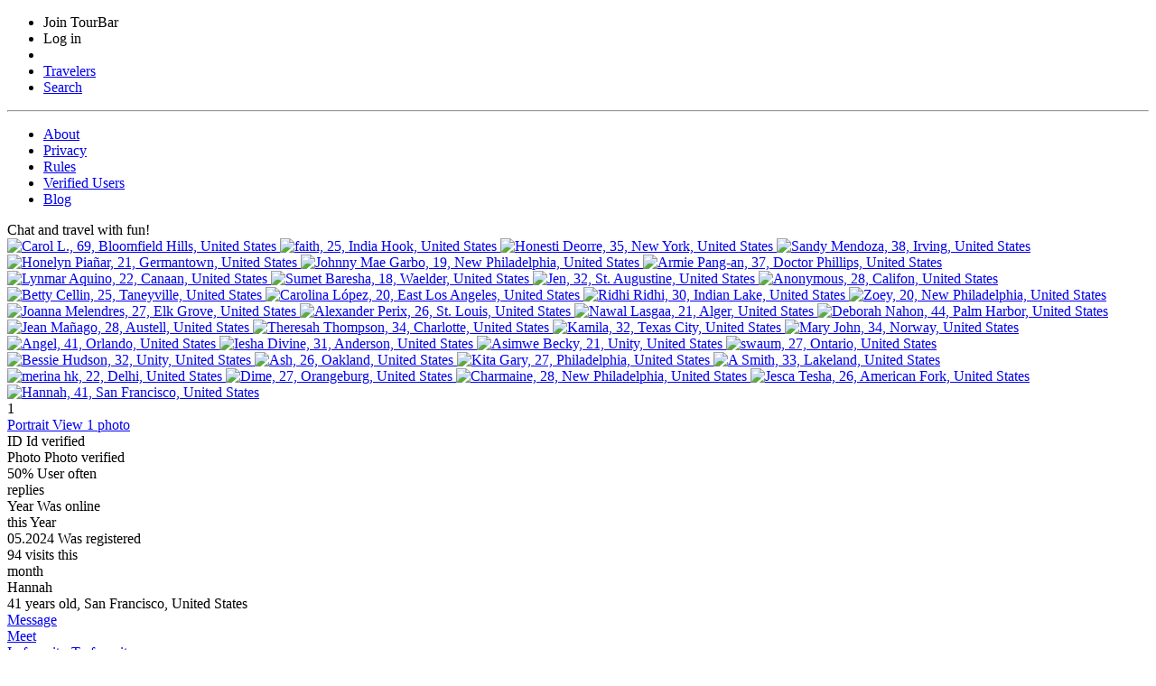

--- FILE ---
content_type: text/html; charset=utf-8
request_url: https://www.google.com/recaptcha/api2/anchor?ar=1&k=6Le2pMwqAAAAABSm-_8VPsQizV6Blph-lK9AfUHJ&co=aHR0cHM6Ly90b3VyYmFyLmNvbTo0NDM.&hl=en&v=TkacYOdEJbdB_JjX802TMer9&size=normal&anchor-ms=20000&execute-ms=15000&cb=7vt4oow7fez3
body_size: 45660
content:
<!DOCTYPE HTML><html dir="ltr" lang="en"><head><meta http-equiv="Content-Type" content="text/html; charset=UTF-8">
<meta http-equiv="X-UA-Compatible" content="IE=edge">
<title>reCAPTCHA</title>
<style type="text/css">
/* cyrillic-ext */
@font-face {
  font-family: 'Roboto';
  font-style: normal;
  font-weight: 400;
  src: url(//fonts.gstatic.com/s/roboto/v18/KFOmCnqEu92Fr1Mu72xKKTU1Kvnz.woff2) format('woff2');
  unicode-range: U+0460-052F, U+1C80-1C8A, U+20B4, U+2DE0-2DFF, U+A640-A69F, U+FE2E-FE2F;
}
/* cyrillic */
@font-face {
  font-family: 'Roboto';
  font-style: normal;
  font-weight: 400;
  src: url(//fonts.gstatic.com/s/roboto/v18/KFOmCnqEu92Fr1Mu5mxKKTU1Kvnz.woff2) format('woff2');
  unicode-range: U+0301, U+0400-045F, U+0490-0491, U+04B0-04B1, U+2116;
}
/* greek-ext */
@font-face {
  font-family: 'Roboto';
  font-style: normal;
  font-weight: 400;
  src: url(//fonts.gstatic.com/s/roboto/v18/KFOmCnqEu92Fr1Mu7mxKKTU1Kvnz.woff2) format('woff2');
  unicode-range: U+1F00-1FFF;
}
/* greek */
@font-face {
  font-family: 'Roboto';
  font-style: normal;
  font-weight: 400;
  src: url(//fonts.gstatic.com/s/roboto/v18/KFOmCnqEu92Fr1Mu4WxKKTU1Kvnz.woff2) format('woff2');
  unicode-range: U+0370-0377, U+037A-037F, U+0384-038A, U+038C, U+038E-03A1, U+03A3-03FF;
}
/* vietnamese */
@font-face {
  font-family: 'Roboto';
  font-style: normal;
  font-weight: 400;
  src: url(//fonts.gstatic.com/s/roboto/v18/KFOmCnqEu92Fr1Mu7WxKKTU1Kvnz.woff2) format('woff2');
  unicode-range: U+0102-0103, U+0110-0111, U+0128-0129, U+0168-0169, U+01A0-01A1, U+01AF-01B0, U+0300-0301, U+0303-0304, U+0308-0309, U+0323, U+0329, U+1EA0-1EF9, U+20AB;
}
/* latin-ext */
@font-face {
  font-family: 'Roboto';
  font-style: normal;
  font-weight: 400;
  src: url(//fonts.gstatic.com/s/roboto/v18/KFOmCnqEu92Fr1Mu7GxKKTU1Kvnz.woff2) format('woff2');
  unicode-range: U+0100-02BA, U+02BD-02C5, U+02C7-02CC, U+02CE-02D7, U+02DD-02FF, U+0304, U+0308, U+0329, U+1D00-1DBF, U+1E00-1E9F, U+1EF2-1EFF, U+2020, U+20A0-20AB, U+20AD-20C0, U+2113, U+2C60-2C7F, U+A720-A7FF;
}
/* latin */
@font-face {
  font-family: 'Roboto';
  font-style: normal;
  font-weight: 400;
  src: url(//fonts.gstatic.com/s/roboto/v18/KFOmCnqEu92Fr1Mu4mxKKTU1Kg.woff2) format('woff2');
  unicode-range: U+0000-00FF, U+0131, U+0152-0153, U+02BB-02BC, U+02C6, U+02DA, U+02DC, U+0304, U+0308, U+0329, U+2000-206F, U+20AC, U+2122, U+2191, U+2193, U+2212, U+2215, U+FEFF, U+FFFD;
}
/* cyrillic-ext */
@font-face {
  font-family: 'Roboto';
  font-style: normal;
  font-weight: 500;
  src: url(//fonts.gstatic.com/s/roboto/v18/KFOlCnqEu92Fr1MmEU9fCRc4AMP6lbBP.woff2) format('woff2');
  unicode-range: U+0460-052F, U+1C80-1C8A, U+20B4, U+2DE0-2DFF, U+A640-A69F, U+FE2E-FE2F;
}
/* cyrillic */
@font-face {
  font-family: 'Roboto';
  font-style: normal;
  font-weight: 500;
  src: url(//fonts.gstatic.com/s/roboto/v18/KFOlCnqEu92Fr1MmEU9fABc4AMP6lbBP.woff2) format('woff2');
  unicode-range: U+0301, U+0400-045F, U+0490-0491, U+04B0-04B1, U+2116;
}
/* greek-ext */
@font-face {
  font-family: 'Roboto';
  font-style: normal;
  font-weight: 500;
  src: url(//fonts.gstatic.com/s/roboto/v18/KFOlCnqEu92Fr1MmEU9fCBc4AMP6lbBP.woff2) format('woff2');
  unicode-range: U+1F00-1FFF;
}
/* greek */
@font-face {
  font-family: 'Roboto';
  font-style: normal;
  font-weight: 500;
  src: url(//fonts.gstatic.com/s/roboto/v18/KFOlCnqEu92Fr1MmEU9fBxc4AMP6lbBP.woff2) format('woff2');
  unicode-range: U+0370-0377, U+037A-037F, U+0384-038A, U+038C, U+038E-03A1, U+03A3-03FF;
}
/* vietnamese */
@font-face {
  font-family: 'Roboto';
  font-style: normal;
  font-weight: 500;
  src: url(//fonts.gstatic.com/s/roboto/v18/KFOlCnqEu92Fr1MmEU9fCxc4AMP6lbBP.woff2) format('woff2');
  unicode-range: U+0102-0103, U+0110-0111, U+0128-0129, U+0168-0169, U+01A0-01A1, U+01AF-01B0, U+0300-0301, U+0303-0304, U+0308-0309, U+0323, U+0329, U+1EA0-1EF9, U+20AB;
}
/* latin-ext */
@font-face {
  font-family: 'Roboto';
  font-style: normal;
  font-weight: 500;
  src: url(//fonts.gstatic.com/s/roboto/v18/KFOlCnqEu92Fr1MmEU9fChc4AMP6lbBP.woff2) format('woff2');
  unicode-range: U+0100-02BA, U+02BD-02C5, U+02C7-02CC, U+02CE-02D7, U+02DD-02FF, U+0304, U+0308, U+0329, U+1D00-1DBF, U+1E00-1E9F, U+1EF2-1EFF, U+2020, U+20A0-20AB, U+20AD-20C0, U+2113, U+2C60-2C7F, U+A720-A7FF;
}
/* latin */
@font-face {
  font-family: 'Roboto';
  font-style: normal;
  font-weight: 500;
  src: url(//fonts.gstatic.com/s/roboto/v18/KFOlCnqEu92Fr1MmEU9fBBc4AMP6lQ.woff2) format('woff2');
  unicode-range: U+0000-00FF, U+0131, U+0152-0153, U+02BB-02BC, U+02C6, U+02DA, U+02DC, U+0304, U+0308, U+0329, U+2000-206F, U+20AC, U+2122, U+2191, U+2193, U+2212, U+2215, U+FEFF, U+FFFD;
}
/* cyrillic-ext */
@font-face {
  font-family: 'Roboto';
  font-style: normal;
  font-weight: 900;
  src: url(//fonts.gstatic.com/s/roboto/v18/KFOlCnqEu92Fr1MmYUtfCRc4AMP6lbBP.woff2) format('woff2');
  unicode-range: U+0460-052F, U+1C80-1C8A, U+20B4, U+2DE0-2DFF, U+A640-A69F, U+FE2E-FE2F;
}
/* cyrillic */
@font-face {
  font-family: 'Roboto';
  font-style: normal;
  font-weight: 900;
  src: url(//fonts.gstatic.com/s/roboto/v18/KFOlCnqEu92Fr1MmYUtfABc4AMP6lbBP.woff2) format('woff2');
  unicode-range: U+0301, U+0400-045F, U+0490-0491, U+04B0-04B1, U+2116;
}
/* greek-ext */
@font-face {
  font-family: 'Roboto';
  font-style: normal;
  font-weight: 900;
  src: url(//fonts.gstatic.com/s/roboto/v18/KFOlCnqEu92Fr1MmYUtfCBc4AMP6lbBP.woff2) format('woff2');
  unicode-range: U+1F00-1FFF;
}
/* greek */
@font-face {
  font-family: 'Roboto';
  font-style: normal;
  font-weight: 900;
  src: url(//fonts.gstatic.com/s/roboto/v18/KFOlCnqEu92Fr1MmYUtfBxc4AMP6lbBP.woff2) format('woff2');
  unicode-range: U+0370-0377, U+037A-037F, U+0384-038A, U+038C, U+038E-03A1, U+03A3-03FF;
}
/* vietnamese */
@font-face {
  font-family: 'Roboto';
  font-style: normal;
  font-weight: 900;
  src: url(//fonts.gstatic.com/s/roboto/v18/KFOlCnqEu92Fr1MmYUtfCxc4AMP6lbBP.woff2) format('woff2');
  unicode-range: U+0102-0103, U+0110-0111, U+0128-0129, U+0168-0169, U+01A0-01A1, U+01AF-01B0, U+0300-0301, U+0303-0304, U+0308-0309, U+0323, U+0329, U+1EA0-1EF9, U+20AB;
}
/* latin-ext */
@font-face {
  font-family: 'Roboto';
  font-style: normal;
  font-weight: 900;
  src: url(//fonts.gstatic.com/s/roboto/v18/KFOlCnqEu92Fr1MmYUtfChc4AMP6lbBP.woff2) format('woff2');
  unicode-range: U+0100-02BA, U+02BD-02C5, U+02C7-02CC, U+02CE-02D7, U+02DD-02FF, U+0304, U+0308, U+0329, U+1D00-1DBF, U+1E00-1E9F, U+1EF2-1EFF, U+2020, U+20A0-20AB, U+20AD-20C0, U+2113, U+2C60-2C7F, U+A720-A7FF;
}
/* latin */
@font-face {
  font-family: 'Roboto';
  font-style: normal;
  font-weight: 900;
  src: url(//fonts.gstatic.com/s/roboto/v18/KFOlCnqEu92Fr1MmYUtfBBc4AMP6lQ.woff2) format('woff2');
  unicode-range: U+0000-00FF, U+0131, U+0152-0153, U+02BB-02BC, U+02C6, U+02DA, U+02DC, U+0304, U+0308, U+0329, U+2000-206F, U+20AC, U+2122, U+2191, U+2193, U+2212, U+2215, U+FEFF, U+FFFD;
}

</style>
<link rel="stylesheet" type="text/css" href="https://www.gstatic.com/recaptcha/releases/TkacYOdEJbdB_JjX802TMer9/styles__ltr.css">
<script nonce="1VilKCU8jJJK5GNnlwmboQ" type="text/javascript">window['__recaptcha_api'] = 'https://www.google.com/recaptcha/api2/';</script>
<script type="text/javascript" src="https://www.gstatic.com/recaptcha/releases/TkacYOdEJbdB_JjX802TMer9/recaptcha__en.js" nonce="1VilKCU8jJJK5GNnlwmboQ">
      
    </script></head>
<body><div id="rc-anchor-alert" class="rc-anchor-alert"></div>
<input type="hidden" id="recaptcha-token" value="[base64]">
<script type="text/javascript" nonce="1VilKCU8jJJK5GNnlwmboQ">
      recaptcha.anchor.Main.init("[\x22ainput\x22,[\x22bgdata\x22,\x22\x22,\[base64]/[base64]/[base64]/[base64]/[base64]/[base64]/[base64]/[base64]/bmV3IFVbVl0oa1swXSk6bj09Mj9uZXcgVVtWXShrWzBdLGtbMV0pOm49PTM/bmV3IFVbVl0oa1swXSxrWzFdLGtbMl0pOm49PTQ/[base64]/WSh6LnN1YnN0cmluZygzKSxoLGMsSixLLHcsbCxlKTpaeSh6LGgpfSxqSD1TLnJlcXVlc3RJZGxlQ2FsbGJhY2s/[base64]/[base64]/MjU1Ono/NToyKSlyZXR1cm4gZmFsc2U7cmV0dXJuIShoLkQ9KChjPShoLmRIPUosWCh6PzQzMjoxMyxoKSksYSgxMyxoLGguVCksaC5nKS5wdXNoKFtWaixjLHo/[base64]/[base64]\x22,\[base64]\\u003d\\u003d\x22,\x22Q3AKTsO9w40aEndhwpd/w50AMlwewr7Cul/DkXIOR8KqawnCusOKJE5yOG3Dt8OawoHCgxQEY8OOw6TCpzN6FVnDmQjDlX8Dwrt3IsKXw4fCm8KbNAsWw4LClibCkBNZwrs/w5LCvlwObhQcwqLCkMKVEMKcAgHCjUrDnsKEwozDqG5ic8KgZX7DjBrCucO/wpx+SBHCo8KHYykWHwTDusOAwpxnw7/DssO9w6TCkcOLwr3CqhLCoVk9P3lVw77CnsOVFT3DscOqwpVtwpLDhMObwoDCq8Osw6jCs8OKwoHCu8KBKsOCc8K7wqnCq2d0w4/CmDU+R8OpFg0zOcOkw49ewr5Uw4fDm8OJLUpGwpsyZsOuwphCw7TClEPCnXLCkVMgwonCu3tpw4lbD1fCvWLDu8OjMcOKay4hSsKRe8O/PmfDth/Cg8KjZhrDj8OFwrjCrSwzQMOuUsOtw7AjScOuw6/CpCMhw57ClsOmPiPDvSjCk8KTw4XDqwDDlkUSV8KKOBPDjWDCusOyw7EabcKJRwU2eMK1w7PClwrDqcKCCMOQw6nDrcKPwqEnQj/[base64]/wojCuMKCw4LDv8KkwqU7wp/DrAoiwp4YCRZwV8K/w4XDoxjCmAjCiRV/[base64]/O8OWd8ObSsKOdm9Sw6QNwq8/w6xmVsORw7nCl1PDhsOdw77CgcKiw77CpsKCw7XCuMO2w7HDmB1XUGtGQMKawo4aR3bCnTDDmizCg8KRLMKcw70sRMKVEsKNbMKQcGllAcOIAlxmLxTCkR/DpDJJPcO/w6TDi8Oww7YeHFjDkFIywoTDhB3Ck2RNwq7DuMKuDDTDj13CsMOyDX3Djn/CjMOFLsOffMK1worDjcK2wq4aw4jCgcOSdAnCmRnCq0zCu3VLw6PDh0AvRloYB8OPTMKfw7fDl8KoOMOGwr02JMOuwo/DjcKQw5XDuMKmwq/DsAnCtCLCgH9JBn7DtBnCuFPCh8OVIcKSTXo7dH/Cv8OuH1jDhMOFw4/DtMOVDQAFwrvCmizCs8KJw75Lw7EYLcOIGcKUYMKQD3fDon/Cl8OcAWpdw4RMwqNawrXDg28EMWoRN8Odw5dvXDXCq8KUUsKTIsKSwosRw5TDnQHCrH/Cpx3Cg8KVPcKOLE9lMmhdJsKnPsOGM8OFaHQVw4fCg3DDp8OUT8KHwojCsMOFwoxOYcKOwqbCuwDChMKBwrnCgVtswo1mwq/CmcOlw4bColXDoykOwo3Cj8Krw7Asw4LDuRkBwr7CpSh3BcO1BMO2w79Yw4FewoHCmcO8Jitkw6xPw7HCq0rDj1XDqwvCgW0lwoNKWsKqaVfCkzE0Q1AyX8KEwrDCkDtqw4HDocK8w7fDrHNyA3cfw47Di0TDv3UvODQQdsKRwqQQTMOGw4/DtjwgGMOgwq7CjcKJTcOJVsOiw5thecOPXh0SbcKxw57CqcKnw7JAw6U/GEDCjQTDosKow4rDtMOnCzFDfGkRQxbDi2vClmzCjwZ8w5PCqnTCuCnClcKfw50SwrsDMXpFZMOew6vDqx43wo3CqDYEw67DomAHw5UQw5J3wq4wworCpMOBKMO/wpNab2thw5LDinfChcK2QlZwwozCnDYUGsKdDn07BxB9bcOfwqzDoMOVdcOCwqrCngfDvz3DvQ0Tw7/DrDvDvRjCusKNVHZ4wrPCvkTCijnCiMOwEgI3QcOow6pLLEjDicO1w5LDmMKkecOqw4M/ZFhlVSfCpzrCrMO7EcKfUTjCsnFnT8KGwpRKw5V8wqDDoMOIwpTCg8KHGMOpZgvDm8OYwo3DoXtdwrYqbsKYw7ZcfMOlbHLDqFfDoRsfL8OmfDjCu8Khwr/CvjTDoAbCk8KsRE9Ewq3CnC7Cp23CqSJQCsKIWMOYDGzDn8KuwobDisKqWwzCt1YYLsOjLsOhwotUw6PCm8OxEsKzw4bCggXChC3CrGk3aMKofT0Iw77CvzpkZMOUwpzCs1zDnSw2wq1cwp4RImfCk2TDomTDiw/DuHzDgRPCu8OYwrQ/[base64]/CtMKjwrRcw4AIVMOCwoBtwqXDnF/Cp8OwK8KNw4XDgsKtOcKKw4nCjMKWe8O+UMKkw67Dn8O5wqU0w7kUwqXDti4xwrDCnVfDjMO0wo8Lw5fCjsKUCHnCh8OMFgHDqX/Cp8KUODzCjMOhw7vDiEBmwpxUwqJ9DMKSVghOYykpw71WwpXDjS8GZMOkFMK/VcO7w4DCisOULCrCrcOYV8OnPcKZwr8xw6VTwpXCpsOkwqxKwqbDgsONwoA9wqPCsE/[base64]/DlipTwp3Du1oeEGJjwp0BwpHCs8Ogw60ewoEcWMOcayAeCCRlQnrCnsKEw7xKwqw4w4nDm8OoFsKxcMKMJUDCq3DDsMOiYQA3Pm5Iwr56H3rDssKid8KswrHDiVnCjsKjwrvDtsKQwo7DlwbCnsOuflfDhcKPwobDgsK/w7rDnsO7Ig/CpXHDl8Opw7rCqMOLZ8K8w7nDu2McKkAoYsOJWXVQK8OxF8O5An9Pwr/[base64]/CmCA/[base64]/Chx3DnRRew5/Cg8K5wockw6BkPlLDvMKTw5vDqcOSf8OlO8Odwp9vw5Zsch3DrMOZwq3CjDI2QnXClsOICcKsw6Z3wrvCu1JlGcOPIcOsYxDCm3IlT3rDtFPCvMOlwodZN8KRWsKFwpxGM8KyfMK+wqXDrWfClsOew6Q3ecOaRShvIsOAw4/[base64]/Nx/CiwfDpsKJw5bCj8OSw6vCq8OjasKnw7bDmkHDjVPDjUJHwoLDl8KPesKgN8KoFW45wp0Sw7cXLR/CnyRyw73DlwzChUxmwoPCnjfDj2Nww7HDj1AGw5Qxw77DsRHCqQkyw5nCmXxcEGlQIVLDkA8NP8OMaXPCtMOORcOywpxeNcKZwpbCgMO6w6bCvEjCm1gnZCQ1KnYpw6HDhj1YVg3Dpn4ewq/Dj8Khw5ZRTsK8wp/[base64]/DjsOtw7BxwqzCl8KYMQBdwoPCthLDr1BRbMOLUsK/[base64]/wrzDg8ODw6orwoEAT1fDuMORwrnDsmfDh8OkcMKdwrjCvsKHfMOPScOXUjLCocKuRWjDgcKOE8OAc1jCqcO7SsONw7ZTecKhw7TCsVVXwpA6RhsAwpjDiE3Do8OAwpXDpMKUFR1Tw5/DlsKBwrXCrX7CsDN9w6hrccO9fMOiw5fCn8KcwrHCuVjCu8K9VMK+KcOVwq/DnWtfUkdsa8KbeMKFJMOrwofDn8Obw48ewr11w4vChFRdwrvCoBjDrmfDhx3CiGA2wqDDs8KuNMOHwp5/bkQ9wpvCs8KnCHXCjTNuwpUlwrRkPsKTJ1QqHMOpLEvDqEdjw7Q1w5DDrsOzecOGIMOiwo8uw6zCpcK1ecKxd8KgUMKEGUUhwpfCssKBJR7CgkDDosKnSl4BfW4bHyHCr8OzJ8KYw6BaFsKyw6FGA1/DoiDCrizCoH7Cr8O1dxbDvMO3GMKAw6IXXsKtIE/Ck8KJNgI6WsKnGA9vw49gR8KfYw7DpcO1wqTCqzxrQMKiAxQiwqsGw5LClsOEKMO5XcOYw6J4w4/DlsKhw7nCpl0XKcOewpxowofCslEkw4vDvyzClMKmw50ywrfDoFTDqWR6woV/UsK1w5jCt2HDqsO8wqrDucORw5oDK8O/w5Q5BcKLDcKhTMK3w77Dvmg+wrJQah92OkwSEgDDncK8ch3DsMO7TMORw5DCuSLDlcKuYDkdIsO5aTc5bcOBPhfCjhwLGcKnw5XCucKbL1TDtk/CusOBwozCrcKoZcOow67ChRrCmsKLw41lwrkINBTDjB81wqE/wrdPOlxSwpXCicOvOcOOWljDtEctwpnDg8O/w4XDvm1Gw63Dm8KlZcKUbjpFcz3DoVhUP8KLwqLDpEgDN0AgRA3CiELDuR8XwrFCP13CnifDpm1+B8Ojw6XCv2zDmsOZZEJDw6s4cmBEw5bDtMOuw70QwrwGw7sdwq/DvQgYdV7Cim4YbMKTEcK2wrHDuTvCgjXCvAQQU8KpwqVsCCXCjcOjwpzChwjCpsOQw5DCikhzGT3DvR3DhMKww6d3w4rCtlBuwrDDomYpw5vDnW8wMcKRaMKkJsOEw4hkw7bCusO/PnvCmTnDr23CilLDgx/Dg0jCnFHDrsKOHcKOZMKJEMKdaXnClWVPwrfCnGwzFWUEClnDnj7DtSXCksOJFmVvwrhXw65Tw4TCvMOUdF5Jw4/CpMKgwqfDlcKbwqzDmMOycUTClQ4eFMKOw4/Dr0Q4wq9RdGDCuyltwqbCtcKlOCTDvsKDOsOGw5LDp0oQHcOFw6LCgjJjbcONw68Fw4ttw57DngrDoTYaFsOTw4sFw7EiwrMhPcOdCDvDsMKNw7YpG8KlesKEBVXDlcKhchcgw6piw6bDo8K1BTTCvcOwHsK2IsKlPsOvbsOuJcOxwpXCvCNiwr5xV8O3CsK/w40bw7FCcsObZsK8dcO9DMOew6ArCWXCt33Dl8OGwqbDjsK0esK0w4vDk8Kmw5ZCAsK7AsOiw6Mgwp1tw6ZfwrNywqPDp8OqwpvDsWZyA8KTesK9w49iwpTCusO6w7gVRz9xw6XDu2BRKB/[base64]/w5TCm8KkBDQ8ewrDim/CvcOJw47CncKPwrJSJWZRwo/CugvCmsKIRUtWwpjCh8KTw6xCFFZJw4rDv3TCu8OMwqsXSMKZeMKgwofCsm/DrsOuw5p7wocDXMKtw5pDEMOKw73DtcOmwq/CmmHDs8Kkwqhywp5bwodAWsONw6l0wqvCsSBTKnvDk8OZw7UJZQA/w5XDlhLCh8KRwoMrw6bDjgPDmgJqTErDg3fDvWIxAWDDuQTCq8K0wp/CrMKFw7kKbMOoc8K+w5TDjwjDjE/CmD3Cnx/[base64]/DrR8VDMKWw7Niwot8w6rCmcKHw5XDtXgxwpEQwoU8bWx6wqRZw4cDwqzDsjI0w7rCpMOBw71VXcOwdMKwwqIXwqfCjDjCrMO0w7zDu8OzwrwKccOsw6ECccOSwqPDkMKXw4V1bMK9w7Ncwq/CtzHCjsOFwrgLNcKFdXRCwrrCmcK8JMKAfx1FYcOxwpZrXMK/PsKlw64JbR4KZcOnOsK0wpFxNMOWUMOlw5Z8w5rDpjjDncOpw7PCiXbDmMO/L3DDvcKeVsKaCcOZw63DgRxSIcK3wprDucK4FsOuwqkQw5zCjkgtw4ccSsKjwrbCk8OUbMOwXFzCs0o+Tm1EYSLCmxrCt8KpZ2dAwr/DiCoswp7CsMKVwqjCmMO7OhPDu27DpVPDglYSK8OpEhA+wqrCpMOGFcOoPmIPQsKCw7gSw6LDnsONbsOzdE3DnU7Dv8KVMsOTHMKcw4Ijw5/ClSh+R8Kdw6pLwrZswpECw5NTw7oiwoDDosKxelvDg0xNeiXClw/CjxIrQxI4wokLw4bDjsOewr4Kd8Kvcm9dJ8OUNMO0TcKGwqJBwpRLZcKGBgdBwp7CjsOZwrPDlxp0d0jCuxIkJMKqTkfCt1fDv1jCgMKpXcOkw67CgMOzf8OdaUrCpMOjwpZbw449SMO7wo/DphjCu8KJfwx1wqAGwrDCjTLDkjrCpR8CwqEOEwrCo8OFwpDDrcKPUsK2w6jDpXjDtCIuay7DpEgxUX0jwq/CtcO6cMKywqwMw7HCmlXCgcO3J27Cm8OgwrXCmkkJw5cZwq7Cvk3DjcOMwqxawp8RFwzDrDnCksKVw4k6w5rClcKtw6TCk8KJJlc9woTDqBtqOEfChMKsD8OWbcKywqd6bcKWBMOKwookN1p/PQ1cworDt3XChXtfBcO/ezLDkMKMJhPCpcO8EcKzw75DXBzCjFBaKz7CmXE3wrhOwofCvFhXw5dHL8KbaE40QcOJw4oHwrh5fCpkOsOaw6oze8KTfcKuesOuViDCmcOgw7NYw63DlsKbw43CucOERg7DqMK0DsOcEcKGO1HDsQ/DkcOew7bCncOywpxiwqzCvsO/wrrCucO9fndwC8KXwpBXw63Cr0FjdE3DvVVYSsO+wpvDrcOYw6xqQ8OaMMOCM8KTw6jCuVtJL8Ofw6vCqFjDgcKSTyg3w77DvBUhPcOvRVzCl8KXwpQ/wpBlwrfDgxNjw5LDosOlw5jDgGoowrPDksOcCkgZwp3CosKyYcKBwpJ9eU49w7kPwqPCkV8fwpPCvBReeQzDmCzChS3DksKFHMOpwpY2cQPCqhzDqBnChR/DuHg7wqtNw75Uw5HCiCvDjznCssOjYnTClCvDhsK2OsKaJwZaSUHDuHAWwqXCr8K4w6jCusOuwr7DjRfDkmzDgFLDkDvDksKiccKwwrcqwptJeW91woXClEMRw71oJmJjw7RDLsKnMQzCjn5Ow7oqRsO7C8KawroDw4/[base64]/TWrDgRHCtsKaRcK/GsOmW8OuwqMHw7PDi2pYw5URbcOQw5rDqMOJbTgUw47CocOaWsKNYwRkwqozTcKdwp8pOsOwb8OKw6dMw6zCon9COMKXCsO5EXvDscKPa8OKwqTDsSs/NSwYDhd1CyMawrnDpgV9McORw5jDlcOJw4bDp8OWfsOBworDrsOowoLDtAx9ccOIaALClcOew5cAw4DDvcOtPcK1ZBjDni/Cn2t0w6jCuMKdw6JDCG4lNMOEOFTCvMOzwqbDvl9IeMOQVXzDnHFNw6LCm8KHZ0TDpXF+w4/CnBjCnCVvP1PCpi4oFSsDK8OOw4nDvzPDs8KyZmRCwop2woHCs3VdQ8KYIALCpzA1wrPDrXI8WcOZw4bCgCBVeCrCtcKGTxIJfQzCtWVMwoJww7Y2cHVow6MBBMOubMKtGwEdA1N7wpHCocKNajXDvhwjFHbChX0/csO5E8OEw4hUBAdzw54DwpzDnxbCp8OkwqVmMzrDicKgQS3CmAMJwoZUSSQ1LXtGw7PDnMOTw6fDmcKMw7jCkQbCgXJJRsOfwqNSFsK0EnzDom1vwojDq8KJwq/DtsOQw7TDtyzClBjDsMOGwoYxwo/Cm8O7D3dEdcKYwprDqmrDsBrDhEPCt8KyOEtwN0IHZ15Ew7hQwphVwrjCtcKUwolnw7/Dp0PCklzDjjYvNsKzEwZyM8KAFMKqwoLDtsKHUGhdw73DhcKswpNAwrTDuMKnTjvDtcKEbVrDnWc/wrwYRMKsSxJBw7YFwroHwrHDqCLCuxFsw4jCpcKqw5xqCMOcwp/DusKdwr/Dn3fDtyJbcSvCosKiQCE0w79xwoxDw7/DjRBTfMKxbmE5SVrCvcKHwp7DsXBDw459cGMAKmd4w4cDVTpjw5oLw70EdEFxwpPDhcO/w63CrMOEw5ZwCsOkw7jCnMKBa0DDrXfCisOiI8OmQsOQw6bDt8Kueyt9bAzCplQGT8K9a8KwMD59UmpMwrtzwqbCqcK/YidvHsKbwq/DpMO9C8OlwpXDrMKNAWLDqndiwowoEF5ww6Quw73DmcKPJMKUdwsCRcKYwpoaSlV5C2fDqcOgw6sQw4LDoCrDgE82bWQ6wqwCwrTDoMOQwqAuwofCnw/[base64]/DuMO0w4fDvsOcwprCgcK7w5VmwrVxJ8OTRcKPw7fCmsKBw5fDrMKWwqExw7bDoylwaTIOTsOlwqQEw7TCgy/DoVvCusORwozDg0zCqsKDwrlew4fCmk3DtiVFw5RcAMK8YsKbY0/DscKjwrdOPsKLVTUqR8Kzwq9GwonCvGHDq8Ofw5MlC38lw4sWaHMMw4hVesOwDFvDgcKLQz3Ch8KyM8KXODPClirCh8OewqHCqsK6DH11w695wrNMJEdyFMOZDMKkwozCgMOmGW/DksKJwpA/wocQw7Jew4DCrsKBe8KLw4/Dr2LCnHHCi8KefcKQJx09w5XDk8KJwqDCsBNCw4fCqMKkw6orSsOCGsOtfcKBUgwrTsOLw5/Ch1sJSMO6eF0eZSLCvEjDtMKYF3dOw7zDo2BJwp1mJCXDgAZuwo3DswjDrFAyQB18w6LCoBhKaMOfwpQxwrnDigs+w6XCuC5xS8OMQsKiJMOxDsO4M0HDtHNew5nCgDzDnRN0ScK7w5MQwpzDj8O6dcO2B1fDn8OkM8O+fcKCw5HDscKhcDJAbMOrw6/CrHDCiV4iwp4ZZsKXwq/CjsKzNiIBR8Obw4nDllkVWsKjw4rCmlnDkcOsw4AiXyRPw6DCjk/[base64]/CthsaBSLDi0vCpx0Uw7Bow456UGnCosO8w4nDisK6w6sTw6rDncOqw6ZawpkyVsOYC8OtCsKFSMObw77CgMOiw5LDisOXAGE4BgdVwpDDi8O7IHrChRNlJMOcFcOnw7LCsMKSWMOFQsOtwq/DoMO6wqPDocOKOwh6w4puwpYyGMOXOcOiTsKMw6RpOsKIDkjColXDgcKhwr9XVF7Cp2HDqMKbYcOkC8O0DMO9w5l2KMKWQi8Sfi/[base64]/Dgk/ClSfDmAnDosO6w6ZJwp7DkktAMD5jw7DDnkrCshBgMB0fEMOUa8KpYXzDmMOAOlpLTTrDtGvCj8Oyw6gJwrDDjsO/wp8ew7sRw47CgQDCocK4EgfCs0PCkTQJw5PDg8ODw61Jc8O+w5bDg2dhwqTCsMKqwowqw4bCq31yE8OAQSrDtcKnNMOZw54ow4Y/PFzDpcKIATDCo21mwqUwU8OFwozDkRrDkMKCwrRVwqTDsTRwwrV/[base64]/Du8Omw4wXwpHDjwbDpsObw7MTwpohwoPDrcKzJMKSw6hSwrbDtHLDswN6w6TDmQXCpgvDosOfEsOWNcOvIEJLwqAIwqYzwpfCtiFBbCx4w6Y2MsKVFnAfw7/CumFdOTTCvMO1UMO0wpJyw6XChMOlV8OSw47Dr8KcXw7Dg8ORY8OFw6XDllxMwpc4w7rDqsKwfAsQw5jDkDsUw7PDv2LCu2MPTn7CjcKMw5DClWpgwpLDncOKdmF4wrHCtgIgw6/Cj3sLw5fCocKiU8Kew4R8w58GX8OVAkrDucKicMKvf3PDhm5ROWJtPHXDllFTQXfDqsOhHlM8w7tDwpIjOnscNsOqwrLCq23CnsOgRQPCvcKGMHZSwrsSwrtnC8KbMMO0wqc6w5jCv8O/[base64]/[base64]/[base64]/w73Dr8OIwrJMXRo3wpLDhkbCuA1awrjDkkbDj2kCw5bDmF7CvWlJwpjCuTHDn8KvJsK3WcOlwovDkhLDp8OJOsKQCXhDwpLCrGbCh8Kgw6nDk8KHY8KQwoTCpSEZMsK3w77Cp8KHF8OXwqfCq8OrG8OTwr9iwqIiTDEZQcOKH8KxwoNtwqw6wp4/[base64]/VERMaDFhT8OKSX46wo7CvS/CrCvDn2zDsMOvwpjDmicLYC5Bw73DlGlUw5lkw7sWRcOgSVfCisOFA8OFwrB2dMO+w6HCs8KrWzzCksK6wpxLw7TDucO5TCYxMcKwwofDisKWwrM0C3ZlGBFXwq/CqsKFwqDDpcKBfsO5K8OYwrjDp8OgBmFAw698wrwwDFp7w4DDuzfCjCsRbsKgw70VJXJ0w6XDo8KXOjzDkkFOIg1gdsOvacKoworClcOMw4wiVMOUw7HDlMKewocPFVsJacKbw4hJd8KvHh3Ck13Dr3k1csOnw4zDpmkZYGsNw7rCg1tfw63DnFU/NV45L8KGaSZUw4PCk03CtMKlQcKWw5XCsHdswpk8YXMQDSnCm8K7woxowrjDp8KfPwpjM8KKQ1rDjDPDl8K3PEZYOUXCucKGHRtdejMiw709w53CihnCkcOIW8ObWGbCrMOiEzHClsKABUQbw6/[base64]/DgsO/[base64]/wpbDuzQ7wrrDnMKTEcOQwpQdwofDiXLDtsKPw4fCo8KHcR/[base64]/Dr8Owwox1UVtRagcAABnDn8O1w6DCuU3ChMOWUcOZwoIRwrETecOLwqp7wpbCmsKmHcKKw5pXw6lxYMKgYcK0w7IsNsKsJcO4wrdkwr0vTgpuR3oXSMKJw4nDuzbCtzgQHGTDtcKvwpzDjsOxwp7DmcKKMisvw6cHK8OmEm/[base64]/[base64]/byLCjSRUw5BPwpXCnzA2J8OvMRwewqYDdsKZwqrDgljCmG/[base64]/CqcOwScOVFX5CNsO5w4VPw57DvEJ7w53DrsOmwrlzwoZ2w4jCoTHDnUPDoWHCnMKxVMKQUxVLwoTDtVPDmiwHfm3CgyTCicOCwq7DrsORQ3hAwofDnsKrQUnCjMOjw5t+w71oQ8KJAcOTP8KowqVaRcOjwq9Gw6XDkRxwOjNqLcO6w4ZEK8OxRjYHNl8nd8KWb8O/woxGw70nwr1fUsOUDcKjFsOBVEfCmg1Gw61Iw4zDr8KmRwhRLMKgwqBpLFjDqlDDuijDqTZLLy3CkS0afcKHBMKDblTCnsK6wq/CnGbDscOww6FVdC1ZwqZ3w7zDvV1Pw7/ChFsLexjDs8KELmVFw5hAwpsBw4nCgQdiwq/DiMKEFAIGOC9Zw6dcwpnDlCYIZMOXeCEvw4HCncOGXsO3OHPCp8OZGsKOwrvDhsOEOB91VHEaw7rCjxIvworCgMKxwobClcOSTTLDki5BfnJGw6/Dt8KlKztcwr7Cu8Kqe2YGPcKLGzx/w5QvwoJIGcOjw4BjwqHCqx/ClsOxE8OSEHYkAk8FYMOow74/[base64]/Ct8Kww6Uqw4xxwpA3dMOMQ8K6w6PDjMOOwoU7C8KBw4tUw7/CqMOWO8K4wpFpw6gYaGIxHSMhw57CsMK8XcO9w4Epw7/DhMKwFcONw5rClSjCmDDDnCo7wop3eMOqwqPDtsK5w6LDrFjDmTsnAcKDIxoAw6vDkMK1fsOsw7psw7BHw5PDlWLDncO8XMOZRgITwrNRw45UUFMTw68jw5LCjUQyw61DIcO8w5nCksKnw4xJRcK9RAYRw5x3c8OjwpDClSTDiz5+IzwawqM5w6TCusKtw4/Dn8OIw5jCi8KMY8OOwoHDv0FCDcKTUMKnwoh9w5fDrsOiYF3Dp8OJFRLCqcODXMKzO3tkwr7ClyLCsg/DhsKIw7TDlMKZTX9xEMOUw4tMfGFAwq3DqD01T8Kaw5rCjsK3FkPDo29GXx/DgSLDuMKKwqbCiSzCssOYw7fCtGfCrhbDjE1wWsOyBz4NOXPCkSdwWi0gwp/DosKnLFV6KGTCrMOAw5wvXnJHBzHCksOEwqXDjsKRw57CpATDgsOnw7/CuW4gwq7CgsOswrbCuMKudyDDjsOewoE2w4QmwqbDncOnw7lQw6hUGAVBLMODMQPDixTCrMOtU8OGNcKXw7LDuMOUKsOzw7xRAMOuUUXDs30Tw7F5UsOETcO3KGM3w5hOGsK1EHLDoMK3G1DDtcKlD8K7c0bCmXtSPA/[base64]/[base64]/CjlbCrMO0TF8XA17DghNaDsKBPURQJ8KPN8KGSkdaFVApDMKZw559w4xswqHDgcOvJsOHw4FDw7TDp1howqR9UcK4wqg8ZGEDw4oCUMOWw75aYcOUw7/Dh8Ojw4UtwplowpsnV0saFsOzw7YLGcK5w4LCvcKuw44CfcKlV0gDwokbasKBw5vDlHIHwrHDpk0NwqEkw6/Dk8Khwp/Ds8Kqw5HDqQt2wpbCrWEbBC3Dh8KhwoJ6Sx9nDG7CgzHCkUREwqV9wpPDkHsSwrrCrALDuXrCgMK3YwjCpEvDghYmRRbCr8KMRU1Ow5rDgVTDmx3DjV1ww5HDmMOxwofDpR9/w4AsS8O5CcOsw67ChcOqSMKlScOUw5DDocK8KsOHGMOLGcKwwp7ChcKXwp81wo3Dpn4+w6F7wo4Qw48NwqvDrQ/Djx7DlcKVwpTCmWIVwqDDv8ODBmlHwqnCpGHClQfDgmvDlW5qwp4Aw6oGw69xESdmRHN3OMO8JsO2woMEw63DvFdxCn8lw4XCmsOHNMKdem8BwrrDkcOCw4HDlMOdwr4qw4TDvcOQP8Kcw4TCtsO/Ti0rw53DjkbCgyXCr23DqgnCklPCrm0ZdT4ewqhtw4bDr2pGwoDCu8OqwrDCtcO7w703w6EmFsOJwrNAbXw8w7pgFMOqwqcmw7caB1gmw4UGdyXCusO+HXkNw77DpyTDt8OBwqrCusKQw63DjsOkLMOaXcKbwpp/[base64]/CvcONwofDisKxXxbCnUMrwrLChMKew7tUIyDCkg4Qw648wpXDiyAhGMOjQ1fDm8Knwp05VyhyQ8K/wrsnw6jCqcOzwpc6wrfDhw8pw4hlKcO5cMOxwpEKw4rDocKCwqDCvDhbAS/DilFudMOGwqjCvl8edMOHB8Kwwr3CmVxbOx7DtcK1Hj/CoD47J8O/w4rDn8KHXE7Do0HChMKjNcOrPmDDvcOnN8OswrDDhzcRwpjCosOdd8KuZsOowqPCvAlWRAfDoy7CqQlzw4gGw5TDpsK5BcKXOsOCwoJJL1d1wrLCmcKnw7nCocO9wp4LPDxkEMOFD8OCwplHfSd6wqlBw7bDksObwo0dwp/DrVRzwpLCo000w4rDt8O6NnvDn8KtwptNw6XDuR/[base64]/CmsKDwrRncTgUwo3DoV/[base64]/CgGzCkcOVbyVLITMuw4vDtADCpMKIwpJOw43CssK7wrXClsKcw6sReSgQwo5VwqVZAVkCTcK2cE/[base64]/w6knE8OvNH3DjcOmw5LCtVPCn8OuLMO3w7MCFzhxFxxPaCdjw6XCjcKrclp1wqLDiDECwoFLSMKrw6XCn8KAw4vCukkSZQEqdSxXEWtUwr/DkgsiPMKhw6Mmw6XDok1eVMOlCsKWRcKQwpTCgMO/d1BFTCXDingNEMOuAGHCpRgFwpDDi8KBUcK0w5fDoWrCnMKdwrlCwrBDTMKTwr7DscOLw6BOw7rDpMKEwq/DvxrCoB7Cm2fCncKbw7zDhhjCr8OdwofDk8OQCkgWw4xSw65PYcOyQiDDqMKYWwXDpsOzKUTClTbDmsKtQsOGN1gVwrrCjEAqw5orwpM9woXCmwLDm8KAFMKOw6E0dz5VCcOtXsK3Dm/[base64]/[base64]/[base64]/G8Kjwq4+KyUkw4bDjsK3wrrDm8KpOMKXw6wRScKuw7PDijXCocKgEcODw4ghwr3ClTMhUEXCk8KfLBVmG8O4XyITB03DhUPDs8OMw63DsCAUeRsGNzjCssOETsKiShE0wosGC8Kaw4dQUMOMIcOCwqBaMl1zwqXDnsOiRmzDrcOcw5Mrw5HDg8Kdwr/CoGzDv8KywrV8KsOhXxjCicK5w43DhRwiJ8OZw5gkwqrDtzVOw6LDi8KHwpfDosKhw6ZFwpjCoMKdw5xcJhdiNGcGdzDCtzNqDksBJTM/wr8rw6V9dMONwp8cOifCosONH8KjwrI6w4MOw4LCoMKIfg1jMVPCkmAewpnDjyAow5nDl8O/QcKrNjTDm8OSQHnDmXQAU2nDpMK5w6wQSMOxwpsXw6txwpN2w4bDr8Khe8OJwqEnw4E1WMOJDMKGw6jDgsKIDSx2w4jCinkRKVRja8KXdm8xwrHCv2vDgC08fcK2f8OiaifCnRbDk8O3w5fDn8OSw4oCf0bCtjolwqo/SwAuHMKGeHJYCVDCsB5nWm1lTmU8YWgAFRPDrEEQS8Kmwr1nw6LCgcKsU8OCw4NAwrpWUSXCtcO9wrwfRjHCnW1wwp/[base64]/[base64]/[base64]/wrrCqiHCrsKYwqpkw5TDvgrDnkXCi1tea8OCKkTCngbDqDDCtcOsw4MKw6bDm8OqFzrCqhl+w7Jed8KZF27Dhzs8AUjDo8KyGXAOwqdOw7dwwrQTwqlgWcKOJMOHw4IRwqQSDsKzWMOAwqxRw53DiUwbwqRxwo/Dv8KUw7nCl1VHw5PCuMO/AcKPw6TCgMObw7tneh0pX8OTVMKwdRYFwokGUMOcwq/DvxczCRvDhMKlwq9nMsKffFjDm8KiEloowp90w4XDrhTChksQMRfCiMKFFsKEwp9ZNARlOz0hesKiw7xVIsOQDsKHWGBfw7DDj8KcwokHGXzDrj/CvsKNHD5+TMKeOwHDhVHCqWdqZWYsw5bCj8KWwpfCgVvDmMO2woAGesK/wqfCunXCnsKfQ8Ksw609JMKkwp/DvXTDuDzCmMKYw6DChBfDisKaWMOAw4PCkXUQOsK7woN9QsKfRxdIQ8Kxw6gJwqBbwqfDt3EYwr7DulNLZVs+M8KzJg4FPnbDlnB3Uzx8OycQSybDkyLCrCrCoBrDqcKcNRzDmzjCt31bw6/DsgYVw4Ucw7vDjFHDi396eEfCjUY1wqDClUnDqsOeekDDojBHwq8iCkfChsKSw41Sw4TCggstBx4qwoksYcOuH2fCv8OVw7wqbcK/FMKjw6U9wrdXwodxw4LChMKrfBLCiTvDoMONXsKSwrgRw4LDlsO5wq7DhgXCvVbCmWA8bsOhwq0dwqQ5w7VwRsOSccOCwpnDocOxfCHDin3Dq8Ohwr3CsGjCgMOnwopDwpACwoQFw5oTasOfayTDlcOvSRILBMKKwrUFJX4Ww7kCwpTDvnFnfcO/woYFw78vMcOTVMOUwovDosOjPl/ChCPCgn3DqsOmLMKhw442OB/[base64]/Dk8K/F8OvAzAqw7d1w7JNw7DDr8KkwoRKU8OXPVR/F8O4w7EXw5IiZyNYw50BEsO3w64HwrDClMKHw4ASwrbDlcOJZcOKKMKYY8KEwovDisOawpgTdjQhflcFNMK6w5jDncKAwrnCpcKxw792wrQxFXEfNx7CkSJBw6kHMcOKwpHCqgXDh8ODdT/CicKvwprDisOXC8O9wrjDj8Krw7bDoVXCkWJtwqPCn8OXwqJhw5c2w6zChcKBw7k6Y8O4M8OsZcKtw4rDvE4hRUZew5TCozNywr3CjMOew4pEFcO/wpF9w7LCocK6wrpvwq5zHBNcDsKrwq1awqlLQkzDtcKpIRkjw58zVlDDjsKDwogVJcKAwrXDnDEYwolgw4vCrVDCoFtkwp/Cmzs9XUBvBy91dcOcw7QXwpEJXMO4wo4twphgXg/CgMK6w7Qbw4Y+K8OZw5nDkyBXw6TDi1vDv35IEDMmwr4/[base64]/PcOTa8Oow7DChUEawpjDrDTDgcKZZmfCpQkgGMOwB8OGwqTCgQUKZsKyDcOxwoFpaMOkSgIDXz/CoSoiwrTDhMOxw5NMwoUZOnRHJDLChwrDmsOnw7wAcnFbwpDDixjDs0JiMhcjUcKhwpUOI01sQsOqw6/Dm8OXecKNw5NcMnwpDsObw7sGBMKRwq7DlsOeJMK/NX5cwonClVfDjMOZfy7CksKfflcDw5zCi1fCsk/DjW03wpwww50+w5E4wqLDux/DoR7DkysCw6Amw6ZXw7/ChMKfw7PClsOUFArDqMO0cWsYwrVMw4VWwowGwrYDMHcGw4TDtsOww4vCq8KzwqE/TBl6wqJNXWrDo8OIwr/CiMOfwoAhw7BLMmhKUjFsZUdcw59PworCnMK8wqPCjjPDucKxw4jDimNww7hWw6tuw7vDmgbCkcKXw4PCtMO+wr/DoiV/EMK/RsK6woJ1JsKCw6bDncOVZsK8ecKBw7vDniQBwrUPw5rDgcKMdcO0NE/DnMOTwqtAwq7DuMOAw5/Cp10Cw6vCicOmw5Qnw7XCk0Aww5NrBcO8w7nDlcKHfUHDnsOuwqY8dcOie8OkwrzDs2rDhXgzwozDkl11w5J7UcKkwrwCCcKabsOYR2tLw5lOZ8OUTsK1E8KseMKVUsKMYUlvwrBRwpDCucO7w7bCmMOgXcKZfMK6UsOFwrPCmCxqC8OwPcKEN8KnwrAHw5DDgU/CmCBMw4cvX0vDhQAOd3vCscKiw5QdwooGJsK5b8Klw6/[base64]/CvsKPUlZ2VsOnPsKqwoRHwog8w4QeGWjDiTjDlsOkBhnCosO9bVBHw7htW8K8w68swo9+WFIKw6TDvhDDmR/DtcOAEMO1EHzDhhVYWsOQw4DDmsO+w7HCqzRuAV7Dp3bCicK8w5DDkgbDtxHCjsKqahPDgkrDlWfDuT/[base64]/[base64]/DqMOswpx9aBbCtcO5wqXCgknDj3/[base64]/DmsKewrgKwoh7BwXDksOtwoLDtTM6w5fCtSnDjMKzKyZZwoBuc8OTwrJDMMOXNMKYcsKbw6rCm8KJw6xTNsK0wqwNMTfCrXMDIH3DnS1rYcOcO8OSP3Jow5J/wpXDqMKBRcOxw4nDpcOLQcO0XMOzXMKLwrzDlnLDgikCQk4twpvCksKpccKiw5LCg8KENkg8WFxJZsOFTE7DkMOYAUjCpkc6csKXwrDDl8O7w6F+esK+BcKXwogSw6oYayzDuMK2w5DCmMKSfjEfw78ew5/Cg8KcQcKkO8OjZcKuFMKuACEkwqooV1MDLTvCv05Zw7zDrAFlw7lwMxIvbcKEKMKCwr1rKcKeEFsTw7EzK8OJw6QtZMOFw7pIw6cEJTjDj8OKw616F8KQw7Z/B8O1ejvCkWnDtXLDnirCgy/CnQt2d8Onb8OAwpAlfDljGMO+wqrDqmsTWsOuw61yOsKpLsOIwp0xwpoFw7pbw57Ctk7DuMO7WMKtT8KrCA/CqcKtwoQIX2rDjUA5w6hKw4fCoWkXw4hkcldlMEvCmQpIIMK3MsKvw7FRTcOgw6bCncOIwp0iEAbCvcKaw4fDksKuBcO2XlNrOH19wogbw7dywrlwwoTDh0LCgMKLwq4Ow6d7XsObNTPDrWp0wrLDmMOMwqrCjy3ChVQffsKXfcKDKsK/RMKeBknCrQoCHBQxYzjDqRVbw5LCm8OkXsKZwqoOf8O2DMKJUMKEcnkxHDpHbjfDqX0IwrZSw6XDhwdtesOww5zDp8KSRsKUw45rWG0NC8K8wonCmhbCpzbDkcO3OhFlw7lJwrpfecKvVjfCiMORw7vClCrCuhllw4jDll/[base64]/CjDJ8fcK9wpzCsMKWw7XDtD/CulZDXcOFEsKlHcKqw4LDtcKaS1oqwpjCjMK8fmoFb8KvOQTCpWoqwqdAG39Nd8OzShjDiGXCu8K0F8OXeSfCk3oELcKqcMKswoLCqwlvUMOfwoTCuMKnw7vDiR5Yw6EjEMOXw5M5A2fDsyBUF3Rnw4sMwoQdPcOaKxt5bsK6LlnDj1Q9VcOZw7wPw4HCscOBSMKNw6/[base64]/[base64]/QyrCmwrDt3QQYcKyU8KHQ8K+w57DgyJAwqxORj7CkQAdw6MFFAjDoMKtwoXDgcKwwr7Dgkltw77CvcKLKMOXw41Cw4gpMcKbw7x3OMKPwqjDt1jDl8K2w6/CnSkWDsKOw4JsIy3DgsKxAV/DmMO1MUZ9Vx3DkF/CnBZww7YjWMKeFcOvwqXCksKgI07DusOhwq/Dg8K7w79ewqBVcMK7wpPCncOMw4rDshfCosKPLV99dSrChMO6wrMsGgovwqfDpXVlScK3w7YfQ8KpYk7CvzbCkW3DnEEzDjHDo8OIwrh1FcOEPgjDscKEGXtywpDDmMKAw7LDinHDoS4Nw4Ype8KNMcONVQopwqzCqg/DqMOjMjPDoGYQwo7CuMKiw5MqLMOHKn3CscKPGmXDrzI3QMOGO8OAwoTDgcODXsOEHsOBD3RYwpfCuMKtw4zDlsKuLyDDoMOSw7VIe8OIw7PDisKywocLHFc\\u003d\x22],null,[\x22conf\x22,null,\x226Le2pMwqAAAAABSm-_8VPsQizV6Blph-lK9AfUHJ\x22,0,null,null,null,1,[21,125,63,73,95,87,41,43,42,83,102,105,109,121],[7668936,833],0,null,null,null,null,0,null,0,1,700,1,null,0,\[base64]/tzcYADoGZWF6dTZkEg4Iiv2INxgAOgVNZklJNBoZCAMSFR0U8JfjNw7/vqUGGcSdCRmc4owCGQ\\u003d\\u003d\x22,0,0,null,null,1,null,0,0],\x22https://tourbar.com:443\x22,null,[1,1,1],null,null,null,0,3600,[\x22https://www.google.com/intl/en/policies/privacy/\x22,\x22https://www.google.com/intl/en/policies/terms/\x22],\x222LRGinQ9jDMqCYkFeGfxMDlGvWwP3U2udz/sspgBdG0\\u003d\x22,0,0,null,1,1763935417254,0,0,[137,252],null,[4,51,38,151],\x22RC-xopgGf_4FP_ddg\x22,null,null,null,null,null,\x220dAFcWeA6KOl4ekvI8ajUCuph1yG8uS-3z6tGX5zws-nGFPh7lHdfivN7jXvDRUPnu7xbz_SHIs5sVR9XOxPMZiGKcWaBAwgPFAw\x22,1764018217395]");
    </script></body></html>

--- FILE ---
content_type: text/plain
request_url: https://www.google-analytics.com/j/collect?v=1&_v=j102&a=648964580&t=pageview&_s=1&dl=https%3A%2F%2Ftourbar.com%2Fprofile%2F7476062%2Fhannah&ul=en-us%40posix&dt=TourBar%20-%20Travel%20Club%3A%20Hannah%2C%2041%2C%20San%20Francisco%2C%20United%20States&sr=1280x720&vp=1280x720&_u=YGBAgAABAAAAAC~&jid=1071375541&gjid=427893814&cid=403862794.1763931818&tid=UA-48319652-1&_gid=1285148328.1763931818&_slc=1&gtm=45He5bi1n71WRB2Z6za200&gcd=13l3l3l3l1l1&dma=0&tag_exp=103116026~103200004~104527906~104528500~104684208~104684211~105322304~105391253~115583767~115616985~115938466~115938468~116184927~116184929~116217636~116217638~116474638&z=1282407838
body_size: -449
content:
2,cG-4NDM6MJVLW